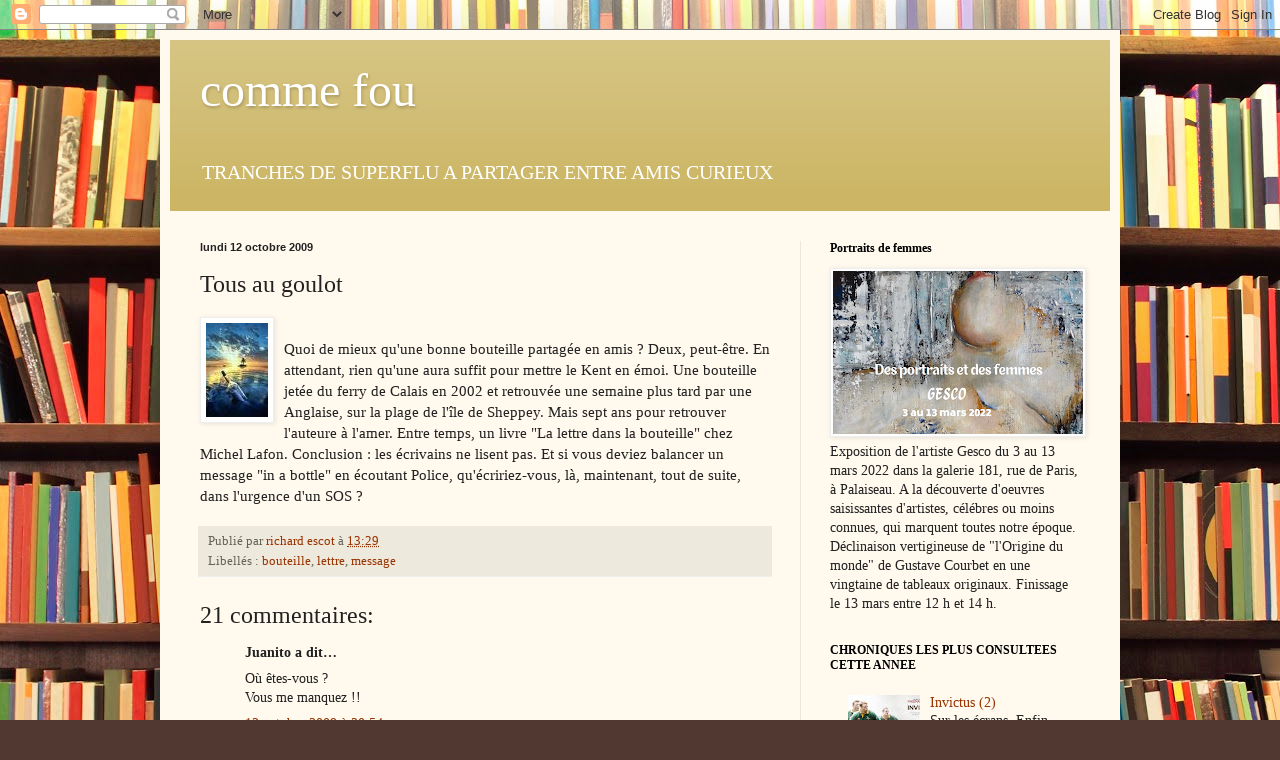

--- FILE ---
content_type: text/html; charset=UTF-8
request_url: https://commefou.blogspot.com/2009/10/tous-au-goulot.html?showComment=1255416497009
body_size: 17413
content:
<!DOCTYPE html>
<html class='v2' dir='ltr' lang='fr'>
<head>
<link href='https://www.blogger.com/static/v1/widgets/335934321-css_bundle_v2.css' rel='stylesheet' type='text/css'/>
<meta content='width=1100' name='viewport'/>
<meta content='text/html; charset=UTF-8' http-equiv='Content-Type'/>
<meta content='blogger' name='generator'/>
<link href='https://commefou.blogspot.com/favicon.ico' rel='icon' type='image/x-icon'/>
<link href='http://commefou.blogspot.com/2009/10/tous-au-goulot.html' rel='canonical'/>
<link rel="alternate" type="application/atom+xml" title="comme fou - Atom" href="https://commefou.blogspot.com/feeds/posts/default" />
<link rel="alternate" type="application/rss+xml" title="comme fou - RSS" href="https://commefou.blogspot.com/feeds/posts/default?alt=rss" />
<link rel="service.post" type="application/atom+xml" title="comme fou - Atom" href="https://www.blogger.com/feeds/6293793188691089885/posts/default" />

<link rel="alternate" type="application/atom+xml" title="comme fou - Atom" href="https://commefou.blogspot.com/feeds/2095407049442491019/comments/default" />
<!--Can't find substitution for tag [blog.ieCssRetrofitLinks]-->
<link href='https://blogger.googleusercontent.com/img/b/R29vZ2xl/AVvXsEgtCEoiHSqyPQoVzPr4YSSPj09PsYf3AiigyHNO7fB4K01PltQn9ZxQRhpuV7D-onXbIIdhyphenhyphen2iCLKsY77zddauXzgoC6UtnR6a5D9Gu9tSAfoFzG2SeYz0w7XnDJ4ySidBbj0K2vthKmC0/s200/images.jpg' rel='image_src'/>
<meta content='http://commefou.blogspot.com/2009/10/tous-au-goulot.html' property='og:url'/>
<meta content='Tous au goulot' property='og:title'/>
<meta content='Quoi de mieux qu&#39;une bonne bouteille partagée en amis ? Deux, peut-être. En attendant, rien qu&#39;une aura suffit pour mettre le Kent en émoi. ...' property='og:description'/>
<meta content='https://blogger.googleusercontent.com/img/b/R29vZ2xl/AVvXsEgtCEoiHSqyPQoVzPr4YSSPj09PsYf3AiigyHNO7fB4K01PltQn9ZxQRhpuV7D-onXbIIdhyphenhyphen2iCLKsY77zddauXzgoC6UtnR6a5D9Gu9tSAfoFzG2SeYz0w7XnDJ4ySidBbj0K2vthKmC0/w1200-h630-p-k-no-nu/images.jpg' property='og:image'/>
<title>comme fou: Tous au goulot</title>
<style id='page-skin-1' type='text/css'><!--
/*
-----------------------------------------------
Blogger Template Style
Name:     Simple
Designer: Blogger
URL:      www.blogger.com
----------------------------------------------- */
/* Content
----------------------------------------------- */
body {
font: normal normal 14px Georgia, Utopia, 'Palatino Linotype', Palatino, serif;
color: #222222;
background: #513831 url(//themes.googleusercontent.com/image?id=1KH22PlFqsiVYxboQNAoJjYmRbw5M4REHmdJbHT5M2x9zVMGrCqwSjZvaQW_A10KPc6Il) repeat scroll top center /* Credit: luoman (https://www.istockphoto.com/googleimages.php?id=11394138&amp;platform=blogger) */;
padding: 0 40px 40px 40px;
}
html body .region-inner {
min-width: 0;
max-width: 100%;
width: auto;
}
h2 {
font-size: 22px;
}
a:link {
text-decoration:none;
color: #993300;
}
a:visited {
text-decoration:none;
color: #888888;
}
a:hover {
text-decoration:underline;
color: #ff1900;
}
.body-fauxcolumn-outer .fauxcolumn-inner {
background: transparent none repeat scroll top left;
_background-image: none;
}
.body-fauxcolumn-outer .cap-top {
position: absolute;
z-index: 1;
height: 400px;
width: 100%;
}
.body-fauxcolumn-outer .cap-top .cap-left {
width: 100%;
background: transparent none repeat-x scroll top left;
_background-image: none;
}
.content-outer {
-moz-box-shadow: 0 0 40px rgba(0, 0, 0, .15);
-webkit-box-shadow: 0 0 5px rgba(0, 0, 0, .15);
-goog-ms-box-shadow: 0 0 10px #333333;
box-shadow: 0 0 40px rgba(0, 0, 0, .15);
margin-bottom: 1px;
}
.content-inner {
padding: 10px 10px;
}
.content-inner {
background-color: #fff9ee;
}
/* Header
----------------------------------------------- */
.header-outer {
background: #ccb666 url(//www.blogblog.com/1kt/simple/gradients_light.png) repeat-x scroll 0 -400px;
_background-image: none;
}
.Header h1 {
font: normal normal 48px Georgia, Utopia, 'Palatino Linotype', Palatino, serif;
color: #ffffff;
text-shadow: 1px 2px 3px rgba(0, 0, 0, .2);
}
.Header h1 a {
color: #ffffff;
}
.Header .description {
font-size: 140%;
color: #ffffff;
}
.header-inner .Header .titlewrapper {
padding: 22px 30px;
}
.header-inner .Header .descriptionwrapper {
padding: 0 30px;
}
/* Tabs
----------------------------------------------- */
.tabs-inner .section:first-child {
border-top: 0 solid #eee5dd;
}
.tabs-inner .section:first-child ul {
margin-top: -0;
border-top: 0 solid #eee5dd;
border-left: 0 solid #eee5dd;
border-right: 0 solid #eee5dd;
}
.tabs-inner .widget ul {
background: #fff9ee none repeat-x scroll 0 -800px;
_background-image: none;
border-bottom: 1px solid #eee5dd;
margin-top: 0;
margin-left: -30px;
margin-right: -30px;
}
.tabs-inner .widget li a {
display: inline-block;
padding: .6em 1em;
font: normal normal 16px Georgia, Utopia, 'Palatino Linotype', Palatino, serif;
color: #998877;
border-left: 1px solid #fff9ee;
border-right: 1px solid #eee5dd;
}
.tabs-inner .widget li:first-child a {
border-left: none;
}
.tabs-inner .widget li.selected a, .tabs-inner .widget li a:hover {
color: #000000;
background-color: #fff9ee;
text-decoration: none;
}
/* Columns
----------------------------------------------- */
.main-outer {
border-top: 0 solid #eee5dd;
}
.fauxcolumn-left-outer .fauxcolumn-inner {
border-right: 1px solid #eee5dd;
}
.fauxcolumn-right-outer .fauxcolumn-inner {
border-left: 1px solid #eee5dd;
}
/* Headings
----------------------------------------------- */
div.widget > h2,
div.widget h2.title {
margin: 0 0 1em 0;
font: normal bold 12px Georgia, Utopia, 'Palatino Linotype', Palatino, serif;
color: #000000;
}
/* Widgets
----------------------------------------------- */
.widget .zippy {
color: #999999;
text-shadow: 2px 2px 1px rgba(0, 0, 0, .1);
}
.widget .popular-posts ul {
list-style: none;
}
/* Posts
----------------------------------------------- */
h2.date-header {
font: normal bold 11px Arial, Tahoma, Helvetica, FreeSans, sans-serif;
}
.date-header span {
background-color: transparent;
color: #222222;
padding: inherit;
letter-spacing: inherit;
margin: inherit;
}
.main-inner {
padding-top: 30px;
padding-bottom: 30px;
}
.main-inner .column-center-inner {
padding: 0 15px;
}
.main-inner .column-center-inner .section {
margin: 0 15px;
}
.post {
margin: 0 0 25px 0;
}
h3.post-title, .comments h4 {
font: normal normal 24px Georgia, Utopia, 'Palatino Linotype', Palatino, serif;
margin: .75em 0 0;
}
.post-body {
font-size: 110%;
line-height: 1.4;
position: relative;
}
.post-body img, .post-body .tr-caption-container, .Profile img, .Image img,
.BlogList .item-thumbnail img {
padding: 2px;
background: #ffffff;
border: 1px solid #eeeeee;
-moz-box-shadow: 1px 1px 5px rgba(0, 0, 0, .1);
-webkit-box-shadow: 1px 1px 5px rgba(0, 0, 0, .1);
box-shadow: 1px 1px 5px rgba(0, 0, 0, .1);
}
.post-body img, .post-body .tr-caption-container {
padding: 5px;
}
.post-body .tr-caption-container {
color: #222222;
}
.post-body .tr-caption-container img {
padding: 0;
background: transparent;
border: none;
-moz-box-shadow: 0 0 0 rgba(0, 0, 0, .1);
-webkit-box-shadow: 0 0 0 rgba(0, 0, 0, .1);
box-shadow: 0 0 0 rgba(0, 0, 0, .1);
}
.post-header {
margin: 0 0 1.5em;
line-height: 1.6;
font-size: 90%;
}
.post-footer {
margin: 20px -2px 0;
padding: 5px 10px;
color: #666555;
background-color: #eee9dd;
border-bottom: 1px solid #eeeeee;
line-height: 1.6;
font-size: 90%;
}
#comments .comment-author {
padding-top: 1.5em;
border-top: 1px solid #eee5dd;
background-position: 0 1.5em;
}
#comments .comment-author:first-child {
padding-top: 0;
border-top: none;
}
.avatar-image-container {
margin: .2em 0 0;
}
#comments .avatar-image-container img {
border: 1px solid #eeeeee;
}
/* Comments
----------------------------------------------- */
.comments .comments-content .icon.blog-author {
background-repeat: no-repeat;
background-image: url([data-uri]);
}
.comments .comments-content .loadmore a {
border-top: 1px solid #999999;
border-bottom: 1px solid #999999;
}
.comments .comment-thread.inline-thread {
background-color: #eee9dd;
}
.comments .continue {
border-top: 2px solid #999999;
}
/* Accents
---------------------------------------------- */
.section-columns td.columns-cell {
border-left: 1px solid #eee5dd;
}
.blog-pager {
background: transparent none no-repeat scroll top center;
}
.blog-pager-older-link, .home-link,
.blog-pager-newer-link {
background-color: #fff9ee;
padding: 5px;
}
.footer-outer {
border-top: 0 dashed #bbbbbb;
}
/* Mobile
----------------------------------------------- */
body.mobile  {
background-size: auto;
}
.mobile .body-fauxcolumn-outer {
background: transparent none repeat scroll top left;
}
.mobile .body-fauxcolumn-outer .cap-top {
background-size: 100% auto;
}
.mobile .content-outer {
-webkit-box-shadow: 0 0 3px rgba(0, 0, 0, .15);
box-shadow: 0 0 3px rgba(0, 0, 0, .15);
}
.mobile .tabs-inner .widget ul {
margin-left: 0;
margin-right: 0;
}
.mobile .post {
margin: 0;
}
.mobile .main-inner .column-center-inner .section {
margin: 0;
}
.mobile .date-header span {
padding: 0.1em 10px;
margin: 0 -10px;
}
.mobile h3.post-title {
margin: 0;
}
.mobile .blog-pager {
background: transparent none no-repeat scroll top center;
}
.mobile .footer-outer {
border-top: none;
}
.mobile .main-inner, .mobile .footer-inner {
background-color: #fff9ee;
}
.mobile-index-contents {
color: #222222;
}
.mobile-link-button {
background-color: #993300;
}
.mobile-link-button a:link, .mobile-link-button a:visited {
color: #ffffff;
}
.mobile .tabs-inner .section:first-child {
border-top: none;
}
.mobile .tabs-inner .PageList .widget-content {
background-color: #fff9ee;
color: #000000;
border-top: 1px solid #eee5dd;
border-bottom: 1px solid #eee5dd;
}
.mobile .tabs-inner .PageList .widget-content .pagelist-arrow {
border-left: 1px solid #eee5dd;
}

--></style>
<style id='template-skin-1' type='text/css'><!--
body {
min-width: 960px;
}
.content-outer, .content-fauxcolumn-outer, .region-inner {
min-width: 960px;
max-width: 960px;
_width: 960px;
}
.main-inner .columns {
padding-left: 0;
padding-right: 310px;
}
.main-inner .fauxcolumn-center-outer {
left: 0;
right: 310px;
/* IE6 does not respect left and right together */
_width: expression(this.parentNode.offsetWidth -
parseInt("0") -
parseInt("310px") + 'px');
}
.main-inner .fauxcolumn-left-outer {
width: 0;
}
.main-inner .fauxcolumn-right-outer {
width: 310px;
}
.main-inner .column-left-outer {
width: 0;
right: 100%;
margin-left: -0;
}
.main-inner .column-right-outer {
width: 310px;
margin-right: -310px;
}
#layout {
min-width: 0;
}
#layout .content-outer {
min-width: 0;
width: 800px;
}
#layout .region-inner {
min-width: 0;
width: auto;
}
body#layout div.add_widget {
padding: 8px;
}
body#layout div.add_widget a {
margin-left: 32px;
}
--></style>
<style>
    body {background-image:url(\/\/themes.googleusercontent.com\/image?id=1KH22PlFqsiVYxboQNAoJjYmRbw5M4REHmdJbHT5M2x9zVMGrCqwSjZvaQW_A10KPc6Il);}
    
@media (max-width: 200px) { body {background-image:url(\/\/themes.googleusercontent.com\/image?id=1KH22PlFqsiVYxboQNAoJjYmRbw5M4REHmdJbHT5M2x9zVMGrCqwSjZvaQW_A10KPc6Il&options=w200);}}
@media (max-width: 400px) and (min-width: 201px) { body {background-image:url(\/\/themes.googleusercontent.com\/image?id=1KH22PlFqsiVYxboQNAoJjYmRbw5M4REHmdJbHT5M2x9zVMGrCqwSjZvaQW_A10KPc6Il&options=w400);}}
@media (max-width: 800px) and (min-width: 401px) { body {background-image:url(\/\/themes.googleusercontent.com\/image?id=1KH22PlFqsiVYxboQNAoJjYmRbw5M4REHmdJbHT5M2x9zVMGrCqwSjZvaQW_A10KPc6Il&options=w800);}}
@media (max-width: 1200px) and (min-width: 801px) { body {background-image:url(\/\/themes.googleusercontent.com\/image?id=1KH22PlFqsiVYxboQNAoJjYmRbw5M4REHmdJbHT5M2x9zVMGrCqwSjZvaQW_A10KPc6Il&options=w1200);}}
/* Last tag covers anything over one higher than the previous max-size cap. */
@media (min-width: 1201px) { body {background-image:url(\/\/themes.googleusercontent.com\/image?id=1KH22PlFqsiVYxboQNAoJjYmRbw5M4REHmdJbHT5M2x9zVMGrCqwSjZvaQW_A10KPc6Il&options=w1600);}}
  </style>
<link href='https://www.blogger.com/dyn-css/authorization.css?targetBlogID=6293793188691089885&amp;zx=79ef91f5-d726-475e-8058-659493ec206e' media='none' onload='if(media!=&#39;all&#39;)media=&#39;all&#39;' rel='stylesheet'/><noscript><link href='https://www.blogger.com/dyn-css/authorization.css?targetBlogID=6293793188691089885&amp;zx=79ef91f5-d726-475e-8058-659493ec206e' rel='stylesheet'/></noscript>
<meta name='google-adsense-platform-account' content='ca-host-pub-1556223355139109'/>
<meta name='google-adsense-platform-domain' content='blogspot.com'/>

</head>
<body class='loading variant-literate'>
<div class='navbar section' id='navbar' name='Navbar'><div class='widget Navbar' data-version='1' id='Navbar1'><script type="text/javascript">
    function setAttributeOnload(object, attribute, val) {
      if(window.addEventListener) {
        window.addEventListener('load',
          function(){ object[attribute] = val; }, false);
      } else {
        window.attachEvent('onload', function(){ object[attribute] = val; });
      }
    }
  </script>
<div id="navbar-iframe-container"></div>
<script type="text/javascript" src="https://apis.google.com/js/platform.js"></script>
<script type="text/javascript">
      gapi.load("gapi.iframes:gapi.iframes.style.bubble", function() {
        if (gapi.iframes && gapi.iframes.getContext) {
          gapi.iframes.getContext().openChild({
              url: 'https://www.blogger.com/navbar/6293793188691089885?po\x3d2095407049442491019\x26origin\x3dhttps://commefou.blogspot.com',
              where: document.getElementById("navbar-iframe-container"),
              id: "navbar-iframe"
          });
        }
      });
    </script><script type="text/javascript">
(function() {
var script = document.createElement('script');
script.type = 'text/javascript';
script.src = '//pagead2.googlesyndication.com/pagead/js/google_top_exp.js';
var head = document.getElementsByTagName('head')[0];
if (head) {
head.appendChild(script);
}})();
</script>
</div></div>
<div class='body-fauxcolumns'>
<div class='fauxcolumn-outer body-fauxcolumn-outer'>
<div class='cap-top'>
<div class='cap-left'></div>
<div class='cap-right'></div>
</div>
<div class='fauxborder-left'>
<div class='fauxborder-right'></div>
<div class='fauxcolumn-inner'>
</div>
</div>
<div class='cap-bottom'>
<div class='cap-left'></div>
<div class='cap-right'></div>
</div>
</div>
</div>
<div class='content'>
<div class='content-fauxcolumns'>
<div class='fauxcolumn-outer content-fauxcolumn-outer'>
<div class='cap-top'>
<div class='cap-left'></div>
<div class='cap-right'></div>
</div>
<div class='fauxborder-left'>
<div class='fauxborder-right'></div>
<div class='fauxcolumn-inner'>
</div>
</div>
<div class='cap-bottom'>
<div class='cap-left'></div>
<div class='cap-right'></div>
</div>
</div>
</div>
<div class='content-outer'>
<div class='content-cap-top cap-top'>
<div class='cap-left'></div>
<div class='cap-right'></div>
</div>
<div class='fauxborder-left content-fauxborder-left'>
<div class='fauxborder-right content-fauxborder-right'></div>
<div class='content-inner'>
<header>
<div class='header-outer'>
<div class='header-cap-top cap-top'>
<div class='cap-left'></div>
<div class='cap-right'></div>
</div>
<div class='fauxborder-left header-fauxborder-left'>
<div class='fauxborder-right header-fauxborder-right'></div>
<div class='region-inner header-inner'>
<div class='header section' id='header' name='En-tête'><div class='widget Header' data-version='1' id='Header1'>
<div id='header-inner'>
<div class='titlewrapper'>
<h1 class='title'>
<a href='https://commefou.blogspot.com/'>
comme fou
</a>
</h1>
</div>
<div class='descriptionwrapper'>
<p class='description'><span>TRANCHES DE SUPERFLU A PARTAGER ENTRE AMIS CURIEUX</span></p>
</div>
</div>
</div></div>
</div>
</div>
<div class='header-cap-bottom cap-bottom'>
<div class='cap-left'></div>
<div class='cap-right'></div>
</div>
</div>
</header>
<div class='tabs-outer'>
<div class='tabs-cap-top cap-top'>
<div class='cap-left'></div>
<div class='cap-right'></div>
</div>
<div class='fauxborder-left tabs-fauxborder-left'>
<div class='fauxborder-right tabs-fauxborder-right'></div>
<div class='region-inner tabs-inner'>
<div class='tabs no-items section' id='crosscol' name='Toutes les colonnes'></div>
<div class='tabs no-items section' id='crosscol-overflow' name='Cross-Column 2'></div>
</div>
</div>
<div class='tabs-cap-bottom cap-bottom'>
<div class='cap-left'></div>
<div class='cap-right'></div>
</div>
</div>
<div class='main-outer'>
<div class='main-cap-top cap-top'>
<div class='cap-left'></div>
<div class='cap-right'></div>
</div>
<div class='fauxborder-left main-fauxborder-left'>
<div class='fauxborder-right main-fauxborder-right'></div>
<div class='region-inner main-inner'>
<div class='columns fauxcolumns'>
<div class='fauxcolumn-outer fauxcolumn-center-outer'>
<div class='cap-top'>
<div class='cap-left'></div>
<div class='cap-right'></div>
</div>
<div class='fauxborder-left'>
<div class='fauxborder-right'></div>
<div class='fauxcolumn-inner'>
</div>
</div>
<div class='cap-bottom'>
<div class='cap-left'></div>
<div class='cap-right'></div>
</div>
</div>
<div class='fauxcolumn-outer fauxcolumn-left-outer'>
<div class='cap-top'>
<div class='cap-left'></div>
<div class='cap-right'></div>
</div>
<div class='fauxborder-left'>
<div class='fauxborder-right'></div>
<div class='fauxcolumn-inner'>
</div>
</div>
<div class='cap-bottom'>
<div class='cap-left'></div>
<div class='cap-right'></div>
</div>
</div>
<div class='fauxcolumn-outer fauxcolumn-right-outer'>
<div class='cap-top'>
<div class='cap-left'></div>
<div class='cap-right'></div>
</div>
<div class='fauxborder-left'>
<div class='fauxborder-right'></div>
<div class='fauxcolumn-inner'>
</div>
</div>
<div class='cap-bottom'>
<div class='cap-left'></div>
<div class='cap-right'></div>
</div>
</div>
<!-- corrects IE6 width calculation -->
<div class='columns-inner'>
<div class='column-center-outer'>
<div class='column-center-inner'>
<div class='main section' id='main' name='Principal'><div class='widget Blog' data-version='1' id='Blog1'>
<div class='blog-posts hfeed'>

          <div class="date-outer">
        
<h2 class='date-header'><span>lundi 12 octobre 2009</span></h2>

          <div class="date-posts">
        
<div class='post-outer'>
<div class='post hentry uncustomized-post-template' itemprop='blogPost' itemscope='itemscope' itemtype='http://schema.org/BlogPosting'>
<meta content='https://blogger.googleusercontent.com/img/b/R29vZ2xl/AVvXsEgtCEoiHSqyPQoVzPr4YSSPj09PsYf3AiigyHNO7fB4K01PltQn9ZxQRhpuV7D-onXbIIdhyphenhyphen2iCLKsY77zddauXzgoC6UtnR6a5D9Gu9tSAfoFzG2SeYz0w7XnDJ4ySidBbj0K2vthKmC0/s200/images.jpg' itemprop='image_url'/>
<meta content='6293793188691089885' itemprop='blogId'/>
<meta content='2095407049442491019' itemprop='postId'/>
<a name='2095407049442491019'></a>
<h3 class='post-title entry-title' itemprop='name'>
Tous au goulot
</h3>
<div class='post-header'>
<div class='post-header-line-1'></div>
</div>
<div class='post-body entry-content' id='post-body-2095407049442491019' itemprop='description articleBody'>
<a href="https://blogger.googleusercontent.com/img/b/R29vZ2xl/AVvXsEgtCEoiHSqyPQoVzPr4YSSPj09PsYf3AiigyHNO7fB4K01PltQn9ZxQRhpuV7D-onXbIIdhyphenhyphen2iCLKsY77zddauXzgoC6UtnR6a5D9Gu9tSAfoFzG2SeYz0w7XnDJ4ySidBbj0K2vthKmC0/s1600-h/images.jpg"><img alt="" border="0" id="BLOGGER_PHOTO_ID_5391676361386312898" src="https://blogger.googleusercontent.com/img/b/R29vZ2xl/AVvXsEgtCEoiHSqyPQoVzPr4YSSPj09PsYf3AiigyHNO7fB4K01PltQn9ZxQRhpuV7D-onXbIIdhyphenhyphen2iCLKsY77zddauXzgoC6UtnR6a5D9Gu9tSAfoFzG2SeYz0w7XnDJ4ySidBbj0K2vthKmC0/s200/images.jpg" style="FLOAT: left; MARGIN: 0px 10px 10px 0px; WIDTH: 62px; CURSOR: hand; HEIGHT: 94px" /></a><br /><div>Quoi de mieux qu'une bonne bouteille partagée en amis ? Deux, peut-être. En attendant, rien qu'une aura suffit pour mettre le Kent en émoi. Une bouteille jetée du ferry de Calais en 2002 et retrouvée une semaine plus tard par une Anglaise, sur la plage de l'île de Sheppey. Mais sept ans pour retrouver l'auteure à l'amer. Entre temps, un livre "La lettre dans la bouteille" chez Michel Lafon. Conclusion : les écrivains ne lisent pas. Et si vous deviez balancer un message "in a bottle" en écoutant Police, qu'écririez-vous, là, maintenant, tout de suite, dans l'urgence d'un SOS ?</div>
<div style='clear: both;'></div>
</div>
<div class='post-footer'>
<div class='post-footer-line post-footer-line-1'>
<span class='post-author vcard'>
Publié par
<span class='fn' itemprop='author' itemscope='itemscope' itemtype='http://schema.org/Person'>
<meta content='https://www.blogger.com/profile/07688391187704378657' itemprop='url'/>
<a class='g-profile' href='https://www.blogger.com/profile/07688391187704378657' rel='author' title='author profile'>
<span itemprop='name'>richard escot</span>
</a>
</span>
</span>
<span class='post-timestamp'>
à
<meta content='http://commefou.blogspot.com/2009/10/tous-au-goulot.html' itemprop='url'/>
<a class='timestamp-link' href='https://commefou.blogspot.com/2009/10/tous-au-goulot.html' rel='bookmark' title='permanent link'><abbr class='published' itemprop='datePublished' title='2009-10-12T13:29:00+02:00'>13:29</abbr></a>
</span>
<span class='post-comment-link'>
</span>
<span class='post-icons'>
<span class='item-control blog-admin pid-1299826934'>
<a href='https://www.blogger.com/post-edit.g?blogID=6293793188691089885&postID=2095407049442491019&from=pencil' title='Modifier l&#39;article'>
<img alt='' class='icon-action' height='18' src='https://resources.blogblog.com/img/icon18_edit_allbkg.gif' width='18'/>
</a>
</span>
</span>
<div class='post-share-buttons goog-inline-block'>
</div>
</div>
<div class='post-footer-line post-footer-line-2'>
<span class='post-labels'>
Libellés :
<a href='https://commefou.blogspot.com/search/label/bouteille' rel='tag'>bouteille</a>,
<a href='https://commefou.blogspot.com/search/label/lettre' rel='tag'>lettre</a>,
<a href='https://commefou.blogspot.com/search/label/message' rel='tag'>message</a>
</span>
</div>
<div class='post-footer-line post-footer-line-3'>
<span class='post-location'>
</span>
</div>
</div>
</div>
<div class='comments' id='comments'>
<a name='comments'></a>
<h4>21&#160;commentaires:</h4>
<div id='Blog1_comments-block-wrapper'>
<dl class='avatar-comment-indent' id='comments-block'>
<dt class='comment-author ' id='c3438792022657635439'>
<a name='c3438792022657635439'></a>
<div class="avatar-image-container avatar-stock"><span dir="ltr"><img src="//resources.blogblog.com/img/blank.gif" width="35" height="35" alt="" title="Juanito">

</span></div>
Juanito
a dit&#8230;
</dt>
<dd class='comment-body' id='Blog1_cmt-3438792022657635439'>
<p>
Où êtes-vous ?<br />Vous me manquez !!
</p>
</dd>
<dd class='comment-footer'>
<span class='comment-timestamp'>
<a href='https://commefou.blogspot.com/2009/10/tous-au-goulot.html?showComment=1255373655084#c3438792022657635439' title='comment permalink'>
12 octobre 2009 à 20:54
</a>
<span class='item-control blog-admin pid-1298837656'>
<a class='comment-delete' href='https://www.blogger.com/comment/delete/6293793188691089885/3438792022657635439' title='Supprimer le commentaire'>
<img src='https://resources.blogblog.com/img/icon_delete13.gif'/>
</a>
</span>
</span>
</dd>
<dt class='comment-author ' id='c4175477564528853219'>
<a name='c4175477564528853219'></a>
<div class="avatar-image-container avatar-stock"><span dir="ltr"><img src="//resources.blogblog.com/img/blank.gif" width="35" height="35" alt="" title="christian/pierrot">

</span></div>
christian/pierrot
a dit&#8230;
</dt>
<dd class='comment-body' id='Blog1_cmt-4175477564528853219'>
<p>
Longtemps, je me suis couché de bonne heure. Et maintenant, je m&#39;évade...
</p>
</dd>
<dd class='comment-footer'>
<span class='comment-timestamp'>
<a href='https://commefou.blogspot.com/2009/10/tous-au-goulot.html?showComment=1255379872987#c4175477564528853219' title='comment permalink'>
12 octobre 2009 à 22:37
</a>
<span class='item-control blog-admin pid-1298837656'>
<a class='comment-delete' href='https://www.blogger.com/comment/delete/6293793188691089885/4175477564528853219' title='Supprimer le commentaire'>
<img src='https://resources.blogblog.com/img/icon_delete13.gif'/>
</a>
</span>
</span>
</dd>
<dt class='comment-author ' id='c4259769857275037505'>
<a name='c4259769857275037505'></a>
<div class="avatar-image-container vcard"><span dir="ltr"><a href="https://www.blogger.com/profile/16607493149510110958" target="" rel="nofollow" onclick="" class="avatar-hovercard" id="av-4259769857275037505-16607493149510110958"><img src="https://resources.blogblog.com/img/blank.gif" width="35" height="35" class="delayLoad" style="display: none;" longdesc="//blogger.googleusercontent.com/img/b/R29vZ2xl/AVvXsEhH0iknIQVTluko1ZWvKJ_i67itNYYnAM16MgsQagfn9bCsEWGvRO05PQMaC9YP2IPiNQQqoNQCi7T9MkrPQrfKwCIxh1wlcYGneJpybuPIRgdppejcDMKuQksEN5bSMuI/s45-c/13221271_1748360405407621_272413259202674624_o.jpg" alt="" title="Seb en Ovalie...">

<noscript><img src="//blogger.googleusercontent.com/img/b/R29vZ2xl/AVvXsEhH0iknIQVTluko1ZWvKJ_i67itNYYnAM16MgsQagfn9bCsEWGvRO05PQMaC9YP2IPiNQQqoNQCi7T9MkrPQrfKwCIxh1wlcYGneJpybuPIRgdppejcDMKuQksEN5bSMuI/s45-c/13221271_1748360405407621_272413259202674624_o.jpg" width="35" height="35" class="photo" alt=""></noscript></a></span></div>
<a href='https://www.blogger.com/profile/16607493149510110958' rel='nofollow'>Seb en Ovalie...</a>
a dit&#8230;
</dt>
<dd class='comment-body' id='Blog1_cmt-4259769857275037505'>
<p>
Sur ce parchemin,j&#39;inscrirai cette formule:&quot;J&#39;en veux encore...!&quot;.S&#39;enrichir encore et toujours,avec gourmandise,de rencontres et d&#39;émotions pour arriver ainsi mieux armé avant mon &quot;Voyage au bout de l&#39;enfer&quot;.
</p>
</dd>
<dd class='comment-footer'>
<span class='comment-timestamp'>
<a href='https://commefou.blogspot.com/2009/10/tous-au-goulot.html?showComment=1255388910735#c4259769857275037505' title='comment permalink'>
13 octobre 2009 à 01:08
</a>
<span class='item-control blog-admin pid-1531342052'>
<a class='comment-delete' href='https://www.blogger.com/comment/delete/6293793188691089885/4259769857275037505' title='Supprimer le commentaire'>
<img src='https://resources.blogblog.com/img/icon_delete13.gif'/>
</a>
</span>
</span>
</dd>
<dt class='comment-author ' id='c337566059178487654'>
<a name='c337566059178487654'></a>
<div class="avatar-image-container avatar-stock"><span dir="ltr"><a href="http://rugbymane.blogspot.com/" target="" rel="nofollow" onclick=""><img src="//resources.blogblog.com/img/blank.gif" width="35" height="35" alt="" title="rugbymane">

</a></span></div>
<a href='http://rugbymane.blogspot.com/' rel='nofollow'>rugbymane</a>
a dit&#8230;
</dt>
<dd class='comment-body' id='Blog1_cmt-337566059178487654'>
<p>
Je suis endormi, occupé ou au travail mais repasses quand tu peux...
</p>
</dd>
<dd class='comment-footer'>
<span class='comment-timestamp'>
<a href='https://commefou.blogspot.com/2009/10/tous-au-goulot.html?showComment=1255414973407#c337566059178487654' title='comment permalink'>
13 octobre 2009 à 08:22
</a>
<span class='item-control blog-admin pid-1298837656'>
<a class='comment-delete' href='https://www.blogger.com/comment/delete/6293793188691089885/337566059178487654' title='Supprimer le commentaire'>
<img src='https://resources.blogblog.com/img/icon_delete13.gif'/>
</a>
</span>
</span>
</dd>
<dt class='comment-author ' id='c8703179773486234419'>
<a name='c8703179773486234419'></a>
<div class="avatar-image-container vcard"><span dir="ltr"><a href="https://www.blogger.com/profile/13406718113135787036" target="" rel="nofollow" onclick="" class="avatar-hovercard" id="av-8703179773486234419-13406718113135787036"><img src="https://resources.blogblog.com/img/blank.gif" width="35" height="35" class="delayLoad" style="display: none;" longdesc="//blogger.googleusercontent.com/img/b/R29vZ2xl/AVvXsEiwXy63RjOytJhHz4vOh4_xmGH9eo-bNrjX6wSIiykPBpN8sd6-cF8qlHuTQA24GIlkOMBp0rhKH64nPddOCNHN39zksmDDn56nmK3tBkuVKUQwwVSnHzfzCM8RBBQ0PQ/s45-c/P3110023.jpg" alt="" title="Rosa Puente">

<noscript><img src="//blogger.googleusercontent.com/img/b/R29vZ2xl/AVvXsEiwXy63RjOytJhHz4vOh4_xmGH9eo-bNrjX6wSIiykPBpN8sd6-cF8qlHuTQA24GIlkOMBp0rhKH64nPddOCNHN39zksmDDn56nmK3tBkuVKUQwwVSnHzfzCM8RBBQ0PQ/s45-c/P3110023.jpg" width="35" height="35" class="photo" alt=""></noscript></a></span></div>
<a href='https://www.blogger.com/profile/13406718113135787036' rel='nofollow'>Rosa Puente</a>
a dit&#8230;
</dt>
<dd class='comment-body' id='Blog1_cmt-8703179773486234419'>
<p>
Pour le moment, <br />j&#39;ai tellement mal au jour...<br />que le lendemain me fait mal.
</p>
</dd>
<dd class='comment-footer'>
<span class='comment-timestamp'>
<a href='https://commefou.blogspot.com/2009/10/tous-au-goulot.html?showComment=1255416497009#c8703179773486234419' title='comment permalink'>
13 octobre 2009 à 08:48
</a>
<span class='item-control blog-admin pid-1914351704'>
<a class='comment-delete' href='https://www.blogger.com/comment/delete/6293793188691089885/8703179773486234419' title='Supprimer le commentaire'>
<img src='https://resources.blogblog.com/img/icon_delete13.gif'/>
</a>
</span>
</span>
</dd>
<dt class='comment-author ' id='c4210371728701907272'>
<a name='c4210371728701907272'></a>
<div class="avatar-image-container vcard"><span dir="ltr"><a href="https://www.blogger.com/profile/13406718113135787036" target="" rel="nofollow" onclick="" class="avatar-hovercard" id="av-4210371728701907272-13406718113135787036"><img src="https://resources.blogblog.com/img/blank.gif" width="35" height="35" class="delayLoad" style="display: none;" longdesc="//blogger.googleusercontent.com/img/b/R29vZ2xl/AVvXsEiwXy63RjOytJhHz4vOh4_xmGH9eo-bNrjX6wSIiykPBpN8sd6-cF8qlHuTQA24GIlkOMBp0rhKH64nPddOCNHN39zksmDDn56nmK3tBkuVKUQwwVSnHzfzCM8RBBQ0PQ/s45-c/P3110023.jpg" alt="" title="Rosa Puente">

<noscript><img src="//blogger.googleusercontent.com/img/b/R29vZ2xl/AVvXsEiwXy63RjOytJhHz4vOh4_xmGH9eo-bNrjX6wSIiykPBpN8sd6-cF8qlHuTQA24GIlkOMBp0rhKH64nPddOCNHN39zksmDDn56nmK3tBkuVKUQwwVSnHzfzCM8RBBQ0PQ/s45-c/P3110023.jpg" width="35" height="35" class="photo" alt=""></noscript></a></span></div>
<a href='https://www.blogger.com/profile/13406718113135787036' rel='nofollow'>Rosa Puente</a>
a dit&#8230;
</dt>
<dd class='comment-body' id='Blog1_cmt-4210371728701907272'>
<p>
Dessolée pour l&#39;espace 181, j&#39;ai un problème avec le blog...<br />Je vais bricolez ça!<br />Bonne journée à tous!
</p>
</dd>
<dd class='comment-footer'>
<span class='comment-timestamp'>
<a href='https://commefou.blogspot.com/2009/10/tous-au-goulot.html?showComment=1255416606678#c4210371728701907272' title='comment permalink'>
13 octobre 2009 à 08:50
</a>
<span class='item-control blog-admin pid-1914351704'>
<a class='comment-delete' href='https://www.blogger.com/comment/delete/6293793188691089885/4210371728701907272' title='Supprimer le commentaire'>
<img src='https://resources.blogblog.com/img/icon_delete13.gif'/>
</a>
</span>
</span>
</dd>
<dt class='comment-author ' id='c468175122231939590'>
<a name='c468175122231939590'></a>
<div class="avatar-image-container avatar-stock"><span dir="ltr"><a href="http://www.pocarles.com" target="" rel="nofollow" onclick=""><img src="//resources.blogblog.com/img/blank.gif" width="35" height="35" alt="" title="Pierre-Olivier Carles">

</a></span></div>
<a href='http://www.pocarles.com' rel='nofollow'>Pierre-Olivier Carles</a>
a dit&#8230;
</dt>
<dd class='comment-body' id='Blog1_cmt-468175122231939590'>
<p>
La même chose... mais avec quelques tapas pour agrémenter encore un peu plus la vie, s&#39;il vous plait ;-)
</p>
</dd>
<dd class='comment-footer'>
<span class='comment-timestamp'>
<a href='https://commefou.blogspot.com/2009/10/tous-au-goulot.html?showComment=1255416698221#c468175122231939590' title='comment permalink'>
13 octobre 2009 à 08:51
</a>
<span class='item-control blog-admin pid-1298837656'>
<a class='comment-delete' href='https://www.blogger.com/comment/delete/6293793188691089885/468175122231939590' title='Supprimer le commentaire'>
<img src='https://resources.blogblog.com/img/icon_delete13.gif'/>
</a>
</span>
</span>
</dd>
<dt class='comment-author ' id='c1541904113324485729'>
<a name='c1541904113324485729'></a>
<div class="avatar-image-container avatar-stock"><span dir="ltr"><a href="http://cdsonline.blog.lemonde.fr" target="" rel="nofollow" onclick=""><img src="//resources.blogblog.com/img/blank.gif" width="35" height="35" alt="" title="cds emm&ecirc;l&eacute;">

</a></span></div>
<a href='http://cdsonline.blog.lemonde.fr' rel='nofollow'>cds emmêlé</a>
a dit&#8230;
</dt>
<dd class='comment-body' id='Blog1_cmt-1541904113324485729'>
<p>
Char, encore, de mémoire : avec ceux que nous aimons, nous avons cessé de parler, et ce n&#39;est pas le silence&#8230;
</p>
</dd>
<dd class='comment-footer'>
<span class='comment-timestamp'>
<a href='https://commefou.blogspot.com/2009/10/tous-au-goulot.html?showComment=1255419386117#c1541904113324485729' title='comment permalink'>
13 octobre 2009 à 09:36
</a>
<span class='item-control blog-admin pid-1298837656'>
<a class='comment-delete' href='https://www.blogger.com/comment/delete/6293793188691089885/1541904113324485729' title='Supprimer le commentaire'>
<img src='https://resources.blogblog.com/img/icon_delete13.gif'/>
</a>
</span>
</span>
</dd>
<dt class='comment-author ' id='c226604600744724135'>
<a name='c226604600744724135'></a>
<div class="avatar-image-container vcard"><span dir="ltr"><a href="https://www.blogger.com/profile/16607493149510110958" target="" rel="nofollow" onclick="" class="avatar-hovercard" id="av-226604600744724135-16607493149510110958"><img src="https://resources.blogblog.com/img/blank.gif" width="35" height="35" class="delayLoad" style="display: none;" longdesc="//blogger.googleusercontent.com/img/b/R29vZ2xl/AVvXsEhH0iknIQVTluko1ZWvKJ_i67itNYYnAM16MgsQagfn9bCsEWGvRO05PQMaC9YP2IPiNQQqoNQCi7T9MkrPQrfKwCIxh1wlcYGneJpybuPIRgdppejcDMKuQksEN5bSMuI/s45-c/13221271_1748360405407621_272413259202674624_o.jpg" alt="" title="Seb en Ovalie...">

<noscript><img src="//blogger.googleusercontent.com/img/b/R29vZ2xl/AVvXsEhH0iknIQVTluko1ZWvKJ_i67itNYYnAM16MgsQagfn9bCsEWGvRO05PQMaC9YP2IPiNQQqoNQCi7T9MkrPQrfKwCIxh1wlcYGneJpybuPIRgdppejcDMKuQksEN5bSMuI/s45-c/13221271_1748360405407621_272413259202674624_o.jpg" width="35" height="35" class="photo" alt=""></noscript></a></span></div>
<a href='https://www.blogger.com/profile/16607493149510110958' rel='nofollow'>Seb en Ovalie...</a>
a dit&#8230;
</dt>
<dd class='comment-body' id='Blog1_cmt-226604600744724135'>
<p>
Sur le recto de mon parchemin je reprendrais le grand Léo en paraphant &quot;Thank you satan!&quot; pour immortaliser le sempiternel combat entre &quot;Anges et Démons&quot;.
</p>
</dd>
<dd class='comment-footer'>
<span class='comment-timestamp'>
<a href='https://commefou.blogspot.com/2009/10/tous-au-goulot.html?showComment=1255425639389#c226604600744724135' title='comment permalink'>
13 octobre 2009 à 11:20
</a>
<span class='item-control blog-admin pid-1531342052'>
<a class='comment-delete' href='https://www.blogger.com/comment/delete/6293793188691089885/226604600744724135' title='Supprimer le commentaire'>
<img src='https://resources.blogblog.com/img/icon_delete13.gif'/>
</a>
</span>
</span>
</dd>
<dt class='comment-author ' id='c5409935125380775117'>
<a name='c5409935125380775117'></a>
<div class="avatar-image-container avatar-stock"><span dir="ltr"><img src="//resources.blogblog.com/img/blank.gif" width="35" height="35" alt="" title="Ritchie au fond du verre">

</span></div>
Ritchie au fond du verre
a dit&#8230;
</dt>
<dd class='comment-body' id='Blog1_cmt-5409935125380775117'>
<p>
Un message à l&#39;eau. Pour cela, il faut être sur une île déserte et avoir envie d&#39;être secouru. Moi, je vis sur une île peuplée d&#39;amis, entouré d&#39;amour. Et je n&#39;ai pas envie que ça cesse. Et quand il y a des messages à envoyer, ils ne prennent pas à l&#39;eau. Le rosé marocain, plutôt...
</p>
</dd>
<dd class='comment-footer'>
<span class='comment-timestamp'>
<a href='https://commefou.blogspot.com/2009/10/tous-au-goulot.html?showComment=1255454778464#c5409935125380775117' title='comment permalink'>
13 octobre 2009 à 19:26
</a>
<span class='item-control blog-admin pid-1298837656'>
<a class='comment-delete' href='https://www.blogger.com/comment/delete/6293793188691089885/5409935125380775117' title='Supprimer le commentaire'>
<img src='https://resources.blogblog.com/img/icon_delete13.gif'/>
</a>
</span>
</span>
</dd>
<dt class='comment-author ' id='c5591998823268196148'>
<a name='c5591998823268196148'></a>
<div class="avatar-image-container vcard"><span dir="ltr"><a href="https://www.blogger.com/profile/08229238309865984326" target="" rel="nofollow" onclick="" class="avatar-hovercard" id="av-5591998823268196148-08229238309865984326"><img src="https://resources.blogblog.com/img/blank.gif" width="35" height="35" class="delayLoad" style="display: none;" longdesc="//1.bp.blogspot.com/_OIwWrgU1dr0/StxfpFkmQ8I/AAAAAAAAAMM/tyTii8vwkZc/S45-s35/Photo%2B258.jpg" alt="" title="G.E.">

<noscript><img src="//1.bp.blogspot.com/_OIwWrgU1dr0/StxfpFkmQ8I/AAAAAAAAAMM/tyTii8vwkZc/S45-s35/Photo%2B258.jpg" width="35" height="35" class="photo" alt=""></noscript></a></span></div>
<a href='https://www.blogger.com/profile/08229238309865984326' rel='nofollow'>G.E.</a>
a dit&#8230;
</dt>
<dd class='comment-body' id='Blog1_cmt-5591998823268196148'>
<p>
Moi, j&#39;opte par le bon rouge français siroté entre ami(e)s...
</p>
</dd>
<dd class='comment-footer'>
<span class='comment-timestamp'>
<a href='https://commefou.blogspot.com/2009/10/tous-au-goulot.html?showComment=1255532063309#c5591998823268196148' title='comment permalink'>
14 octobre 2009 à 16:54
</a>
<span class='item-control blog-admin pid-2127849369'>
<a class='comment-delete' href='https://www.blogger.com/comment/delete/6293793188691089885/5591998823268196148' title='Supprimer le commentaire'>
<img src='https://resources.blogblog.com/img/icon_delete13.gif'/>
</a>
</span>
</span>
</dd>
<dt class='comment-author ' id='c4924392780641496414'>
<a name='c4924392780641496414'></a>
<div class="avatar-image-container vcard"><span dir="ltr"><a href="https://www.blogger.com/profile/08229238309865984326" target="" rel="nofollow" onclick="" class="avatar-hovercard" id="av-4924392780641496414-08229238309865984326"><img src="https://resources.blogblog.com/img/blank.gif" width="35" height="35" class="delayLoad" style="display: none;" longdesc="//1.bp.blogspot.com/_OIwWrgU1dr0/StxfpFkmQ8I/AAAAAAAAAMM/tyTii8vwkZc/S45-s35/Photo%2B258.jpg" alt="" title="G.E.">

<noscript><img src="//1.bp.blogspot.com/_OIwWrgU1dr0/StxfpFkmQ8I/AAAAAAAAAMM/tyTii8vwkZc/S45-s35/Photo%2B258.jpg" width="35" height="35" class="photo" alt=""></noscript></a></span></div>
<a href='https://www.blogger.com/profile/08229238309865984326' rel='nofollow'>G.E.</a>
a dit&#8230;
</dt>
<dd class='comment-body' id='Blog1_cmt-4924392780641496414'>
<p>
J&#39;opte par ou j&#39;opte pour? Peu importe, le bon rouge reste le même...
</p>
</dd>
<dd class='comment-footer'>
<span class='comment-timestamp'>
<a href='https://commefou.blogspot.com/2009/10/tous-au-goulot.html?showComment=1255532122471#c4924392780641496414' title='comment permalink'>
14 octobre 2009 à 16:55
</a>
<span class='item-control blog-admin pid-2127849369'>
<a class='comment-delete' href='https://www.blogger.com/comment/delete/6293793188691089885/4924392780641496414' title='Supprimer le commentaire'>
<img src='https://resources.blogblog.com/img/icon_delete13.gif'/>
</a>
</span>
</span>
</dd>
<dt class='comment-author ' id='c4554291428559678668'>
<a name='c4554291428559678668'></a>
<div class="avatar-image-container vcard"><span dir="ltr"><a href="https://www.blogger.com/profile/08229238309865984326" target="" rel="nofollow" onclick="" class="avatar-hovercard" id="av-4554291428559678668-08229238309865984326"><img src="https://resources.blogblog.com/img/blank.gif" width="35" height="35" class="delayLoad" style="display: none;" longdesc="//1.bp.blogspot.com/_OIwWrgU1dr0/StxfpFkmQ8I/AAAAAAAAAMM/tyTii8vwkZc/S45-s35/Photo%2B258.jpg" alt="" title="G.E.">

<noscript><img src="//1.bp.blogspot.com/_OIwWrgU1dr0/StxfpFkmQ8I/AAAAAAAAAMM/tyTii8vwkZc/S45-s35/Photo%2B258.jpg" width="35" height="35" class="photo" alt=""></noscript></a></span></div>
<a href='https://www.blogger.com/profile/08229238309865984326' rel='nofollow'>G.E.</a>
a dit&#8230;
</dt>
<dd class='comment-body' id='Blog1_cmt-4554291428559678668'>
<p>
...et les bon(ne)s ami(e)s aussi!
</p>
</dd>
<dd class='comment-footer'>
<span class='comment-timestamp'>
<a href='https://commefou.blogspot.com/2009/10/tous-au-goulot.html?showComment=1255532163946#c4554291428559678668' title='comment permalink'>
14 octobre 2009 à 16:56
</a>
<span class='item-control blog-admin pid-2127849369'>
<a class='comment-delete' href='https://www.blogger.com/comment/delete/6293793188691089885/4554291428559678668' title='Supprimer le commentaire'>
<img src='https://resources.blogblog.com/img/icon_delete13.gif'/>
</a>
</span>
</span>
</dd>
<dt class='comment-author ' id='c5836587017832226739'>
<a name='c5836587017832226739'></a>
<div class="avatar-image-container vcard"><span dir="ltr"><a href="https://www.blogger.com/profile/07842769713327535480" target="" rel="nofollow" onclick="" class="avatar-hovercard" id="av-5836587017832226739-07842769713327535480"><img src="https://resources.blogblog.com/img/blank.gif" width="35" height="35" class="delayLoad" style="display: none;" longdesc="//2.bp.blogspot.com/_eKESUM3VxQ8/SaslstnOX9I/AAAAAAAAAAs/1VdUCa12Oc0/S45-s35/15%2BAo%25C3%25BBt%2B2008%2B068.jpg" alt="" title="winrab and C&deg;">

<noscript><img src="//2.bp.blogspot.com/_eKESUM3VxQ8/SaslstnOX9I/AAAAAAAAAAs/1VdUCa12Oc0/S45-s35/15%2BAo%25C3%25BBt%2B2008%2B068.jpg" width="35" height="35" class="photo" alt=""></noscript></a></span></div>
<a href='https://www.blogger.com/profile/07842769713327535480' rel='nofollow'>winrab and C&#176;</a>
a dit&#8230;
</dt>
<dd class='comment-body' id='Blog1_cmt-5836587017832226739'>
<p>
Alors ce sera &quot;Une bouteille de rouge à la mer&quot; !
</p>
</dd>
<dd class='comment-footer'>
<span class='comment-timestamp'>
<a href='https://commefou.blogspot.com/2009/10/tous-au-goulot.html?showComment=1255535765018#c5836587017832226739' title='comment permalink'>
14 octobre 2009 à 17:56
</a>
<span class='item-control blog-admin pid-345422790'>
<a class='comment-delete' href='https://www.blogger.com/comment/delete/6293793188691089885/5836587017832226739' title='Supprimer le commentaire'>
<img src='https://resources.blogblog.com/img/icon_delete13.gif'/>
</a>
</span>
</span>
</dd>
<dt class='comment-author ' id='c7068311795840853414'>
<a name='c7068311795840853414'></a>
<div class="avatar-image-container avatar-stock"><span dir="ltr"><a href="http://deguingois.blogspot.com/" target="" rel="nofollow" onclick=""><img src="//resources.blogblog.com/img/blank.gif" width="35" height="35" alt="" title="Pascalou">

</a></span></div>
<a href='http://deguingois.blogspot.com/' rel='nofollow'>Pascalou</a>
a dit&#8230;
</dt>
<dd class='comment-body' id='Blog1_cmt-7068311795840853414'>
<p>
&quot;C&#39;est une plage où, même à ses moments furieux,<br />Neptune ne se prend jamais trop au sérieux,<br />Où, quand un bateau fait naufrage,<br />Le capitaine crie: &#171;Je suis le maître à bord!<br />Sauve qui peut! Le vin et le pastis d&#39;abord!<br />Chacun sa bonbonne et courage!&quot;
</p>
</dd>
<dd class='comment-footer'>
<span class='comment-timestamp'>
<a href='https://commefou.blogspot.com/2009/10/tous-au-goulot.html?showComment=1255543605809#c7068311795840853414' title='comment permalink'>
14 octobre 2009 à 20:06
</a>
<span class='item-control blog-admin pid-1298837656'>
<a class='comment-delete' href='https://www.blogger.com/comment/delete/6293793188691089885/7068311795840853414' title='Supprimer le commentaire'>
<img src='https://resources.blogblog.com/img/icon_delete13.gif'/>
</a>
</span>
</span>
</dd>
<dt class='comment-author ' id='c7686744931392491644'>
<a name='c7686744931392491644'></a>
<div class="avatar-image-container avatar-stock"><span dir="ltr"><img src="//resources.blogblog.com/img/blank.gif" width="35" height="35" alt="" title="Ritchie qui d&eacute;ambule">

</span></div>
Ritchie qui déambule
a dit&#8230;
</dt>
<dd class='comment-body' id='Blog1_cmt-7686744931392491644'>
<p>
&quot;Je n&#39;ai plus de message à partager. Aidez-moi !&quot; <br />Mon esprit est vide. Ou alors trop occupé.<br />Il fait beau, le ciel est d&#39;un bleu azur de Provence, le temps frais, les sentiers nous appellent. <br />Je vais donc en profiter pour aller marcher en douce compagnie pendant une heure. Deviser, philosopher de jardin, évoquer quelques voyages à venir, sentir de chaque seconde de ce jour de repos sans rugby, sans réunion, sans planning. <br />Qu&#39;en dites-vous, de la Comme Fou ?
</p>
</dd>
<dd class='comment-footer'>
<span class='comment-timestamp'>
<a href='https://commefou.blogspot.com/2009/10/tous-au-goulot.html?showComment=1255595042014#c7686744931392491644' title='comment permalink'>
15 octobre 2009 à 10:24
</a>
<span class='item-control blog-admin pid-1298837656'>
<a class='comment-delete' href='https://www.blogger.com/comment/delete/6293793188691089885/7686744931392491644' title='Supprimer le commentaire'>
<img src='https://resources.blogblog.com/img/icon_delete13.gif'/>
</a>
</span>
</span>
</dd>
<dt class='comment-author ' id='c5900654517836820888'>
<a name='c5900654517836820888'></a>
<div class="avatar-image-container avatar-stock"><span dir="ltr"><img src="//resources.blogblog.com/img/blank.gif" width="35" height="35" alt="" title="cds sourire et main tendue">

</span></div>
cds sourire et main tendue
a dit&#8230;
</dt>
<dd class='comment-body' id='Blog1_cmt-5900654517836820888'>
<p>
Chéris le vide, dans ce monde de trop-plein il est l&#39;aspir de l&#39;être.<br /><br />Emprunte des chemins qui ne vont nulle part.<br /><br />Lumière d&#39;automne. <br /><br />Déjà.
</p>
</dd>
<dd class='comment-footer'>
<span class='comment-timestamp'>
<a href='https://commefou.blogspot.com/2009/10/tous-au-goulot.html?showComment=1255597426469#c5900654517836820888' title='comment permalink'>
15 octobre 2009 à 11:03
</a>
<span class='item-control blog-admin pid-1298837656'>
<a class='comment-delete' href='https://www.blogger.com/comment/delete/6293793188691089885/5900654517836820888' title='Supprimer le commentaire'>
<img src='https://resources.blogblog.com/img/icon_delete13.gif'/>
</a>
</span>
</span>
</dd>
<dt class='comment-author ' id='c5184263401210413080'>
<a name='c5184263401210413080'></a>
<div class="avatar-image-container avatar-stock"><span dir="ltr"><img src="//resources.blogblog.com/img/blank.gif" width="35" height="35" alt="" title="Ritchie en campagne">

</span></div>
Ritchie en campagne
a dit&#8230;
</dt>
<dd class='comment-body' id='Blog1_cmt-5184263401210413080'>
<p>
Effectivement, j&#39;en reviens. Du trop plein d&#39;un espace vide. Crise épouvantail, filiation politique, grippe médiatisée, foot opium, starac...<br />Une heure de marche. Au soleil. L&#39;air frais. Douce compagnie. Traversée de forêt. Chemin de traverse. A travers champs.<br />Où quand le vie de guingois retrouve le bon angle. Celui des minutes à chérir. Exactement, cds. Bonne journée à tous et à toutes.
</p>
</dd>
<dd class='comment-footer'>
<span class='comment-timestamp'>
<a href='https://commefou.blogspot.com/2009/10/tous-au-goulot.html?showComment=1255600737365#c5184263401210413080' title='comment permalink'>
15 octobre 2009 à 11:58
</a>
<span class='item-control blog-admin pid-1298837656'>
<a class='comment-delete' href='https://www.blogger.com/comment/delete/6293793188691089885/5184263401210413080' title='Supprimer le commentaire'>
<img src='https://resources.blogblog.com/img/icon_delete13.gif'/>
</a>
</span>
</span>
</dd>
<dt class='comment-author ' id='c7233449541199568364'>
<a name='c7233449541199568364'></a>
<div class="avatar-image-container vcard"><span dir="ltr"><a href="https://www.blogger.com/profile/16607493149510110958" target="" rel="nofollow" onclick="" class="avatar-hovercard" id="av-7233449541199568364-16607493149510110958"><img src="https://resources.blogblog.com/img/blank.gif" width="35" height="35" class="delayLoad" style="display: none;" longdesc="//blogger.googleusercontent.com/img/b/R29vZ2xl/AVvXsEhH0iknIQVTluko1ZWvKJ_i67itNYYnAM16MgsQagfn9bCsEWGvRO05PQMaC9YP2IPiNQQqoNQCi7T9MkrPQrfKwCIxh1wlcYGneJpybuPIRgdppejcDMKuQksEN5bSMuI/s45-c/13221271_1748360405407621_272413259202674624_o.jpg" alt="" title="Seb en Ovalie...">

<noscript><img src="//blogger.googleusercontent.com/img/b/R29vZ2xl/AVvXsEhH0iknIQVTluko1ZWvKJ_i67itNYYnAM16MgsQagfn9bCsEWGvRO05PQMaC9YP2IPiNQQqoNQCi7T9MkrPQrfKwCIxh1wlcYGneJpybuPIRgdppejcDMKuQksEN5bSMuI/s45-c/13221271_1748360405407621_272413259202674624_o.jpg" width="35" height="35" class="photo" alt=""></noscript></a></span></div>
<a href='https://www.blogger.com/profile/16607493149510110958' rel='nofollow'>Seb en Ovalie...</a>
a dit&#8230;
</dt>
<dd class='comment-body' id='Blog1_cmt-7233449541199568364'>
<p>
Ce matin petit déjeuner copieux au programme avec la lecture méticuleuse de tous les profils du prochain tour de france 2010,m&#39;en suis avalé des pavés au chocolat,des croissants à la Mende et des pains aux raisins hors catégorie,le Seb un vrai ours des Pyrénées!Puis après un tel parcours suis allé me perdre &quot;Dans la brume électrique&quot; avec angoisse et bonheur sans &quot;Laissez-passer&quot; cherchant &quot;L&#39;appat&quot;,l&#39;alibi ou le mobile au son bluesy de la Nouvelle-Orléans et le &quot;L 627&quot; dans la poche...ça change &quot;D&#39;un dimanche à la campagne&quot;,surtout que cela &quot;Commence aujourd&#39;hui&quot;!!Hi hi.Oui je sais finalement le plus important de tout,sans &quot;Coup de torchon&quot;,c&#39;est d&#39;humer chaque instant de &quot;La vie et rien d&#39;autre&quot;.
</p>
</dd>
<dd class='comment-footer'>
<span class='comment-timestamp'>
<a href='https://commefou.blogspot.com/2009/10/tous-au-goulot.html?showComment=1255602905551#c7233449541199568364' title='comment permalink'>
15 octobre 2009 à 12:35
</a>
<span class='item-control blog-admin pid-1531342052'>
<a class='comment-delete' href='https://www.blogger.com/comment/delete/6293793188691089885/7233449541199568364' title='Supprimer le commentaire'>
<img src='https://resources.blogblog.com/img/icon_delete13.gif'/>
</a>
</span>
</span>
</dd>
<dt class='comment-author ' id='c4751773564110313008'>
<a name='c4751773564110313008'></a>
<div class="avatar-image-container vcard"><span dir="ltr"><a href="https://www.blogger.com/profile/13406718113135787036" target="" rel="nofollow" onclick="" class="avatar-hovercard" id="av-4751773564110313008-13406718113135787036"><img src="https://resources.blogblog.com/img/blank.gif" width="35" height="35" class="delayLoad" style="display: none;" longdesc="//blogger.googleusercontent.com/img/b/R29vZ2xl/AVvXsEiwXy63RjOytJhHz4vOh4_xmGH9eo-bNrjX6wSIiykPBpN8sd6-cF8qlHuTQA24GIlkOMBp0rhKH64nPddOCNHN39zksmDDn56nmK3tBkuVKUQwwVSnHzfzCM8RBBQ0PQ/s45-c/P3110023.jpg" alt="" title="Rosa Puente">

<noscript><img src="//blogger.googleusercontent.com/img/b/R29vZ2xl/AVvXsEiwXy63RjOytJhHz4vOh4_xmGH9eo-bNrjX6wSIiykPBpN8sd6-cF8qlHuTQA24GIlkOMBp0rhKH64nPddOCNHN39zksmDDn56nmK3tBkuVKUQwwVSnHzfzCM8RBBQ0PQ/s45-c/P3110023.jpg" width="35" height="35" class="photo" alt=""></noscript></a></span></div>
<a href='https://www.blogger.com/profile/13406718113135787036' rel='nofollow'>Rosa Puente</a>
a dit&#8230;
</dt>
<dd class='comment-body' id='Blog1_cmt-4751773564110313008'>
<p>
Justement,<br />pas d&#39;avion pour Budapest, grève, alors, je ne me plains pas... j&#39;ai du temps pour rien faire...<br />puisque jusqu&#39;à dimanche je suis en Hongrie... <br />Il fait beau dans cette solitude inattendue...
</p>
</dd>
<dd class='comment-footer'>
<span class='comment-timestamp'>
<a href='https://commefou.blogspot.com/2009/10/tous-au-goulot.html?showComment=1255606225155#c4751773564110313008' title='comment permalink'>
15 octobre 2009 à 13:30
</a>
<span class='item-control blog-admin pid-1914351704'>
<a class='comment-delete' href='https://www.blogger.com/comment/delete/6293793188691089885/4751773564110313008' title='Supprimer le commentaire'>
<img src='https://resources.blogblog.com/img/icon_delete13.gif'/>
</a>
</span>
</span>
</dd>
<dt class='comment-author ' id='c591825359212417787'>
<a name='c591825359212417787'></a>
<div class="avatar-image-container avatar-stock"><span dir="ltr"><img src="//resources.blogblog.com/img/blank.gif" width="35" height="35" alt="" title="Ritchie en gris">

</span></div>
Ritchie en gris
a dit&#8230;
</dt>
<dd class='comment-body' id='Blog1_cmt-591825359212417787'>
<p>
Alors bouteille à la mer depuis la colline de Buda et la plaine de Pest. Magnifique ville. Avec un musée en plein air des statues et autres monuments de l&#39;ère communiste. A environ une demi-heure de voiture du centre ville, direction sud-ouest. Etonnant. Ou alors un bain turc. A toi de voir, Rosa...
</p>
</dd>
<dd class='comment-footer'>
<span class='comment-timestamp'>
<a href='https://commefou.blogspot.com/2009/10/tous-au-goulot.html?showComment=1255616260533#c591825359212417787' title='comment permalink'>
15 octobre 2009 à 16:17
</a>
<span class='item-control blog-admin pid-1298837656'>
<a class='comment-delete' href='https://www.blogger.com/comment/delete/6293793188691089885/591825359212417787' title='Supprimer le commentaire'>
<img src='https://resources.blogblog.com/img/icon_delete13.gif'/>
</a>
</span>
</span>
</dd>
</dl>
</div>
<p class='comment-footer'>
<a href='https://www.blogger.com/comment/fullpage/post/6293793188691089885/2095407049442491019' onclick=''>Enregistrer un commentaire</a>
</p>
</div>
</div>

        </div></div>
      
</div>
<div class='blog-pager' id='blog-pager'>
<span id='blog-pager-newer-link'>
<a class='blog-pager-newer-link' href='https://commefou.blogspot.com/2009/10/renait-char.html' id='Blog1_blog-pager-newer-link' title='Article plus récent'>Article plus récent</a>
</span>
<span id='blog-pager-older-link'>
<a class='blog-pager-older-link' href='https://commefou.blogspot.com/2009/10/ritchies-eleven.html' id='Blog1_blog-pager-older-link' title='Article plus ancien'>Article plus ancien</a>
</span>
<a class='home-link' href='https://commefou.blogspot.com/'>Accueil</a>
</div>
<div class='clear'></div>
<div class='post-feeds'>
<div class='feed-links'>
Inscription à :
<a class='feed-link' href='https://commefou.blogspot.com/feeds/2095407049442491019/comments/default' target='_blank' type='application/atom+xml'>Publier les commentaires (Atom)</a>
</div>
</div>
</div></div>
</div>
</div>
<div class='column-left-outer'>
<div class='column-left-inner'>
<aside>
</aside>
</div>
</div>
<div class='column-right-outer'>
<div class='column-right-inner'>
<aside>
<div class='sidebar section' id='sidebar-right-1'><div class='widget Image' data-version='1' id='Image2'>
<h2>Portraits de femmes</h2>
<div class='widget-content'>
<a href='https://gescot91.wixsite.com/gesco19'>
<img alt='Portraits de femmes' height='163' id='Image2_img' src='https://blogger.googleusercontent.com/img/a/AVvXsEgxf11a3R3evhXiH6H29jveq59RdD48Di6ttRAX_CYE_3IDTCzpKBIsbQYqV8eU5uKC6YuqSTIBprLacaDpk8E8xTpBOp30U4qzoRC5H3XPVQzcHJqPSLzBawmIjzsT8gLs-dCPuEv47ovDg6_KGWWLN-Tn3aZlHAJfB2INYSZ93_UCagjkFhXhW2jI=s250' width='250'/>
</a>
<br/>
<span class='caption'> Exposition de l'artiste Gesco du 3 au 13 mars 2022 dans la galerie 181, rue de Paris, à Palaiseau. A la découverte d'oeuvres saisissantes d'artistes, célébres ou moins connues, qui marquent toutes notre époque. Déclinaison vertigineuse de "l'Origine du monde" de Gustave Courbet en une vingtaine de tableaux originaux. Finissage le 13 mars entre 12 h et 14 h.</span>
</div>
<div class='clear'></div>
</div><div class='widget PopularPosts' data-version='1' id='PopularPosts1'>
<h2>CHRONIQUES LES PLUS CONSULTEES CETTE ANNEE</h2>
<div class='widget-content popular-posts'>
<ul>
<li>
<div class='item-content'>
<div class='item-thumbnail'>
<a href='https://commefou.blogspot.com/2010/01/invictus-2.html' target='_blank'>
<img alt='' border='0' src='https://blogger.googleusercontent.com/img/b/R29vZ2xl/AVvXsEgkBweWP3bhlhxEZ3CVS45Jw1p9iZZft1-k4kIYNQdUax70JyVQyLvpWuZpcjcDxMUOV3Up_Vfwd5x8OWJUiBlPETgFxz58yIBLBSTTEpt12v-iYiJCKY0eP6UwQLCxxAX2AP-PB4KIAMA/w72-h72-p-k-no-nu/Invictus_Wallpaper_3_1024x768.jpg'/>
</a>
</div>
<div class='item-title'><a href='https://commefou.blogspot.com/2010/01/invictus-2.html'>Invictus (2)</a></div>
<div class='item-snippet'>Sur les écrans. Enfin. Invictus. A la gloire de l&#39;humanité en mouvement. En noirs et blancs. Le sport en sortira plus grand, le rugby au...</div>
</div>
<div style='clear: both;'></div>
</li>
<li>
<div class='item-content'>
<div class='item-thumbnail'>
<a href='https://commefou.blogspot.com/2018/07/les-dicopotes.html' target='_blank'>
<img alt='' border='0' src='https://blogger.googleusercontent.com/img/b/R29vZ2xl/AVvXsEiEXOO901o1V7kxeuZ7IzFtLQw5xyqpC7FlUdMdqHY9x7E24cYosda6Qbf1Tgi7EEU2j2uybGcD_fBCnTJfoYXEMpADUOXMf3HTgxvfHWwHmoxagc4kYSSwhrRkLV7wbpOcAKYEZqJfW1M/w72-h72-p-k-no-nu/20180630_184825.jpg'/>
</a>
</div>
<div class='item-title'><a href='https://commefou.blogspot.com/2018/07/les-dicopotes.html'>Le Banquet des Sens</a></div>
<div class='item-snippet'>  Nous étions une trentaine de dicopotes réunis par pur plaisir&#160;afin de&#160;fêter dignement jusqu&#39;au bout de la nuit, dans les volutes de ci...</div>
</div>
<div style='clear: both;'></div>
</li>
<li>
<div class='item-content'>
<div class='item-thumbnail'>
<a href='https://commefou.blogspot.com/2011/09/y-vaut-quoi-tonga.html' target='_blank'>
<img alt='' border='0' src='https://blogger.googleusercontent.com/img/b/R29vZ2xl/AVvXsEhSUBghr0kyIX2UWEG68fiSkKt8bIAK1guHkvfWSCejWN4OYv7VDTsGRLUmXAb955ECKwNXC4w41EcMfFVQ_YOxegXUyjq8n2l4zcQ_c-GS_OQTNmQISntVXWUmxCGrDGv6doSB9GIS9Qc/w72-h72-p-k-no-nu/SAM_0120.JPG'/>
</a>
</div>
<div class='item-title'><a href='https://commefou.blogspot.com/2011/09/y-vaut-quoi-tonga.html'>Il vaut quoi, Tonga ?</a></div>
<div class='item-snippet'>C&#39;est vrai, ça. On se faisait une montage des Aigles de la mer. On allait voir ce qu&#39;on allait voir : jouer notre avenir sur un matc...</div>
</div>
<div style='clear: both;'></div>
</li>
<li>
<div class='item-content'>
<div class='item-thumbnail'>
<a href='https://commefou.blogspot.com/2017/07/arrivee-au-sommet.html' target='_blank'>
<img alt='' border='0' src='https://blogger.googleusercontent.com/img/b/R29vZ2xl/AVvXsEhSmH7SkYXvMiH2LcJY-O8mNu7n7rgzHTrE2WvLtI5dtueq1-YOoZ-b5QYdi8OQDrD2F28XjvKAaKuJ1Ulh80bXeV43XNN3sWC8mzVLYVv4yjgKUewiO6KzMgGSjpBu4b7asOfmXWq98Mg/w72-h72-p-k-no-nu/chateau-de-versailles.jpg'/>
</a>
</div>
<div class='item-title'><a href='https://commefou.blogspot.com/2017/07/arrivee-au-sommet.html'>Arrivée au sommet</a></div>
<div class='item-snippet'>  La monarchie n&#39;est pas morte car elle&#160;donne encore à voir. Avant de prendre congé, j&#39;entends que&#160;le Congrès écoute le président fa...</div>
</div>
<div style='clear: both;'></div>
</li>
<li>
<div class='item-content'>
<div class='item-thumbnail'>
<a href='https://commefou.blogspot.com/2022/07/la-matrice-noire.html' target='_blank'>
<img alt='' border='0' src='https://blogger.googleusercontent.com/img/b/R29vZ2xl/AVvXsEj-HhT0vzrnSVOBKgO7MwJfHBvM-FPpAKpOyy319XrZWPvAoBb3uupSyMw79ksR0uEoc_5DuwVRfGFOd95BRse5lpJR45-Iq8v0sOR-NFVMYH2cRD5-8oegZtSaRyOHW_iwAXyXiM-m7ko7AKXuQanuc-pKx7PlGCyhw4YGxgMwyxQp7QeztXEhuyVC/w72-h72-p-k-no-nu/19984.jpg'/>
</a>
</div>
<div class='item-title'><a href='https://commefou.blogspot.com/2022/07/la-matrice-noire.html'>La matrice noire</a></div>
<div class='item-snippet'> De Pierre Soulages , le grand public connait - au mieux - ses toiles géantes recouvertes de noir(s) en strates et fond. Conçu en acier Cort...</div>
</div>
<div style='clear: both;'></div>
</li>
</ul>
<div class='clear'></div>
</div>
</div><div class='widget Stats' data-version='1' id='Stats1'>
<h2>NOMBRE DE VISITES, CE MOIS</h2>
<div class='widget-content'>
<div id='Stats1_content' style='display: none;'>
<script src='https://www.gstatic.com/charts/loader.js' type='text/javascript'></script>
<span id='Stats1_sparklinespan' style='display:inline-block; width:75px; height:30px'></span>
<span class='counter-wrapper graph-counter-wrapper' id='Stats1_totalCount'>
</span>
<div class='clear'></div>
</div>
</div>
</div></div>
<table border='0' cellpadding='0' cellspacing='0' class='section-columns columns-2'>
<tbody>
<tr>
<td class='first columns-cell'>
<div class='sidebar section' id='sidebar-right-2-1'><div class='widget Text' data-version='1' id='Text1'>
<h2 class='title'>COTE OUVERT</h2>
<div class='widget-content'>
<p> Voyage au cœur du rugby à travers des anecdotes, des coups de cœur, des analyses, de la prospective, un peu d'histoire et beaucoup de vécu, des coups de gueule. Un blog animé par ses commentaires autour d'un noyau dur connu sous le nom de <em>Quinconces</em>. On y parle de tous les arts, et pas seulement ovales. Chaque mois d'avril, nous nous retrouvons pour un IRL à Uzerche. Mais la pandémie en a décidé autrement. Nous reste le blog...</p><p> <a href="http://coteouvert.blogspot.fr/">http://coteouvert.blogspot.fr/</a><br/></p><br/><br/><br/><br/><br/><br/>
</div>
<div class='clear'></div>
</div></div>
</td>
<td class='columns-cell'>
<div class='sidebar section' id='sidebar-right-2-2'><div class='widget BlogList' data-version='1' id='BlogList1'>
<h2 class='title'>Ma liste de blogs</h2>
<div class='widget-content'>
<div class='blog-list-container' id='BlogList1_container'>
<ul id='BlogList1_blogs'>
<li style='display: block;'>
<div class='blog-icon'>
</div>
<div class='blog-content'>
<div class='blog-title'>
<a href='http://lubies.hautetfort.com/' target='_blank'>
Lubies</a>
</div>
<div class='item-content'>
<span class='item-title'>
<a href='http://lubies.hautetfort.com/archive/2026/01/20/limites-6579904.html' target='_blank'>
Limites
</a>
</span>
<div class='item-time'>
Il y a 1&#160;jour
</div>
</div>
</div>
<div style='clear: both;'></div>
</li>
<li style='display: block;'>
<div class='blog-icon'>
</div>
<div class='blog-content'>
<div class='blog-title'>
<a href='https://onsefaituncine.com' target='_blank'>
On se fait un ciné ?</a>
</div>
<div class='item-content'>
<span class='item-title'>
<a href='https://onsefaituncine.com/critique-cover-up-mensonges-detat-etats-du-mensonge/' target='_blank'>
[CRITIQUE] Cover-up : Mensonges d&#8217;état, états du mensonge.
</a>
</span>
<div class='item-time'>
Il y a 2&#160;jours
</div>
</div>
</div>
<div style='clear: both;'></div>
</li>
<li style='display: block;'>
<div class='blog-icon'>
</div>
<div class='blog-content'>
<div class='blog-title'>
<a href='http://leonmazzella.hautetfort.com/' target='_blank'>
KallyVasco</a>
</div>
<div class='item-content'>
<span class='item-title'>
<a href='http://leonmazzella.hautetfort.com/archive/2026/01/15/medias-et-citoyennete-6579242.html' target='_blank'>
Medias et citoyenneté
</a>
</span>
<div class='item-time'>
Il y a 6&#160;jours
</div>
</div>
</div>
<div style='clear: both;'></div>
</li>
<li style='display: block;'>
<div class='blog-icon'>
</div>
<div class='blog-content'>
<div class='blog-title'>
<a href='http://desordre.net/blog/' target='_blank'>
Le bloc-notes du désordre</a>
</div>
<div class='item-content'>
<span class='item-title'>
<a href='https://www.desordre.net/blog/spip.php?article3317' target='_blank'>
Hommage (tardif) ? Edouard Levé
</a>
</span>
<div class='item-time'>
Il y a 1 an
</div>
</div>
</div>
<div style='clear: both;'></div>
</li>
<li style='display: block;'>
<div class='blog-icon'>
</div>
<div class='blog-content'>
<div class='blog-title'>
<a href='https://folle-sagesse.blogspot.com/' target='_blank'>
Folle sagesse</a>
</div>
<div class='item-content'>
<span class='item-title'>
<a href='https://folle-sagesse.blogspot.com/2017/06/188.html' target='_blank'>
188
</a>
</span>
<div class='item-time'>
Il y a 8&#160;ans
</div>
</div>
</div>
<div style='clear: both;'></div>
</li>
</ul>
<div class='clear'></div>
</div>
</div>
</div></div>
</td>
</tr>
</tbody>
</table>
<div class='sidebar section' id='sidebar-right-3'><div class='widget Profile' data-version='1' id='Profile1'>
<h2>Qui suis-je ?</h2>
<div class='widget-content'>
<a href='https://www.blogger.com/profile/07688391187704378657'><img alt='Ma photo' class='profile-img' height='45' src='//blogger.googleusercontent.com/img/b/R29vZ2xl/AVvXsEim9YMZlYMbqldTeN0qO8e1zj4aQBg5JSVBwKcB_NvZ1AfuAqx5oJUcKEXLStdMNaj9VKmNkuMjvInOTlqQEHgh3s_nW0XEnD_tb7--uHN9wzIhUqGiwekK4Sec7d8NSQ/s113/20151216_185158.jpg' width='80'/></a>
<dl class='profile-datablock'>
<dt class='profile-data'>
<a class='profile-name-link g-profile' href='https://www.blogger.com/profile/07688391187704378657' rel='author' style='background-image: url(//www.blogger.com/img/logo-16.png);'>
richard escot
</a>
</dt>
</dl>
<a class='profile-link' href='https://www.blogger.com/profile/07688391187704378657' rel='author'>Afficher mon profil complet</a>
<div class='clear'></div>
</div>
</div></div>
</aside>
</div>
</div>
</div>
<div style='clear: both'></div>
<!-- columns -->
</div>
<!-- main -->
</div>
</div>
<div class='main-cap-bottom cap-bottom'>
<div class='cap-left'></div>
<div class='cap-right'></div>
</div>
</div>
<footer>
<div class='footer-outer'>
<div class='footer-cap-top cap-top'>
<div class='cap-left'></div>
<div class='cap-right'></div>
</div>
<div class='fauxborder-left footer-fauxborder-left'>
<div class='fauxborder-right footer-fauxborder-right'></div>
<div class='region-inner footer-inner'>
<div class='foot no-items section' id='footer-1'></div>
<table border='0' cellpadding='0' cellspacing='0' class='section-columns columns-2'>
<tbody>
<tr>
<td class='first columns-cell'>
<div class='foot no-items section' id='footer-2-1'></div>
</td>
<td class='columns-cell'>
<div class='foot no-items section' id='footer-2-2'></div>
</td>
</tr>
</tbody>
</table>
<!-- outside of the include in order to lock Attribution widget -->
<div class='foot section' id='footer-3' name='Pied de page'><div class='widget Attribution' data-version='1' id='Attribution1'>
<div class='widget-content' style='text-align: center;'>
Thème Simple. Images de thèmes de <a href='https://www.istockphoto.com/googleimages.php?id=11394138&amp;platform=blogger&langregion=fr' target='_blank'>luoman</a>. Fourni par <a href='https://www.blogger.com' target='_blank'>Blogger</a>.
</div>
<div class='clear'></div>
</div></div>
</div>
</div>
<div class='footer-cap-bottom cap-bottom'>
<div class='cap-left'></div>
<div class='cap-right'></div>
</div>
</div>
</footer>
<!-- content -->
</div>
</div>
<div class='content-cap-bottom cap-bottom'>
<div class='cap-left'></div>
<div class='cap-right'></div>
</div>
</div>
</div>
<script type='text/javascript'>
    window.setTimeout(function() {
        document.body.className = document.body.className.replace('loading', '');
      }, 10);
  </script>

<script type="text/javascript" src="https://www.blogger.com/static/v1/widgets/2028843038-widgets.js"></script>
<script type='text/javascript'>
window['__wavt'] = 'AOuZoY6TiL5wTIm5r25sHhQSGXNNRhElag:1769019326920';_WidgetManager._Init('//www.blogger.com/rearrange?blogID\x3d6293793188691089885','//commefou.blogspot.com/2009/10/tous-au-goulot.html','6293793188691089885');
_WidgetManager._SetDataContext([{'name': 'blog', 'data': {'blogId': '6293793188691089885', 'title': 'comme fou', 'url': 'https://commefou.blogspot.com/2009/10/tous-au-goulot.html', 'canonicalUrl': 'http://commefou.blogspot.com/2009/10/tous-au-goulot.html', 'homepageUrl': 'https://commefou.blogspot.com/', 'searchUrl': 'https://commefou.blogspot.com/search', 'canonicalHomepageUrl': 'http://commefou.blogspot.com/', 'blogspotFaviconUrl': 'https://commefou.blogspot.com/favicon.ico', 'bloggerUrl': 'https://www.blogger.com', 'hasCustomDomain': false, 'httpsEnabled': true, 'enabledCommentProfileImages': true, 'gPlusViewType': 'FILTERED_POSTMOD', 'adultContent': false, 'analyticsAccountNumber': '', 'encoding': 'UTF-8', 'locale': 'fr', 'localeUnderscoreDelimited': 'fr', 'languageDirection': 'ltr', 'isPrivate': false, 'isMobile': false, 'isMobileRequest': false, 'mobileClass': '', 'isPrivateBlog': false, 'isDynamicViewsAvailable': true, 'feedLinks': '\x3clink rel\x3d\x22alternate\x22 type\x3d\x22application/atom+xml\x22 title\x3d\x22comme fou - Atom\x22 href\x3d\x22https://commefou.blogspot.com/feeds/posts/default\x22 /\x3e\n\x3clink rel\x3d\x22alternate\x22 type\x3d\x22application/rss+xml\x22 title\x3d\x22comme fou - RSS\x22 href\x3d\x22https://commefou.blogspot.com/feeds/posts/default?alt\x3drss\x22 /\x3e\n\x3clink rel\x3d\x22service.post\x22 type\x3d\x22application/atom+xml\x22 title\x3d\x22comme fou - Atom\x22 href\x3d\x22https://www.blogger.com/feeds/6293793188691089885/posts/default\x22 /\x3e\n\n\x3clink rel\x3d\x22alternate\x22 type\x3d\x22application/atom+xml\x22 title\x3d\x22comme fou - Atom\x22 href\x3d\x22https://commefou.blogspot.com/feeds/2095407049442491019/comments/default\x22 /\x3e\n', 'meTag': '', 'adsenseHostId': 'ca-host-pub-1556223355139109', 'adsenseHasAds': false, 'adsenseAutoAds': false, 'boqCommentIframeForm': true, 'loginRedirectParam': '', 'isGoogleEverywhereLinkTooltipEnabled': true, 'view': '', 'dynamicViewsCommentsSrc': '//www.blogblog.com/dynamicviews/4224c15c4e7c9321/js/comments.js', 'dynamicViewsScriptSrc': '//www.blogblog.com/dynamicviews/6e0d22adcfa5abea', 'plusOneApiSrc': 'https://apis.google.com/js/platform.js', 'disableGComments': true, 'interstitialAccepted': false, 'sharing': {'platforms': [{'name': 'Obtenir le lien', 'key': 'link', 'shareMessage': 'Obtenir le lien', 'target': ''}, {'name': 'Facebook', 'key': 'facebook', 'shareMessage': 'Partager sur Facebook', 'target': 'facebook'}, {'name': 'BlogThis!', 'key': 'blogThis', 'shareMessage': 'BlogThis!', 'target': 'blog'}, {'name': 'X', 'key': 'twitter', 'shareMessage': 'Partager sur X', 'target': 'twitter'}, {'name': 'Pinterest', 'key': 'pinterest', 'shareMessage': 'Partager sur Pinterest', 'target': 'pinterest'}, {'name': 'E-mail', 'key': 'email', 'shareMessage': 'E-mail', 'target': 'email'}], 'disableGooglePlus': true, 'googlePlusShareButtonWidth': 0, 'googlePlusBootstrap': '\x3cscript type\x3d\x22text/javascript\x22\x3ewindow.___gcfg \x3d {\x27lang\x27: \x27fr\x27};\x3c/script\x3e'}, 'hasCustomJumpLinkMessage': false, 'jumpLinkMessage': 'Lire la suite', 'pageType': 'item', 'postId': '2095407049442491019', 'postImageThumbnailUrl': 'https://blogger.googleusercontent.com/img/b/R29vZ2xl/AVvXsEgtCEoiHSqyPQoVzPr4YSSPj09PsYf3AiigyHNO7fB4K01PltQn9ZxQRhpuV7D-onXbIIdhyphenhyphen2iCLKsY77zddauXzgoC6UtnR6a5D9Gu9tSAfoFzG2SeYz0w7XnDJ4ySidBbj0K2vthKmC0/s72-c/images.jpg', 'postImageUrl': 'https://blogger.googleusercontent.com/img/b/R29vZ2xl/AVvXsEgtCEoiHSqyPQoVzPr4YSSPj09PsYf3AiigyHNO7fB4K01PltQn9ZxQRhpuV7D-onXbIIdhyphenhyphen2iCLKsY77zddauXzgoC6UtnR6a5D9Gu9tSAfoFzG2SeYz0w7XnDJ4ySidBbj0K2vthKmC0/s200/images.jpg', 'pageName': 'Tous au goulot', 'pageTitle': 'comme fou: Tous au goulot'}}, {'name': 'features', 'data': {}}, {'name': 'messages', 'data': {'edit': 'Modifier', 'linkCopiedToClipboard': 'Lien copi\xe9 dans le presse-papiers\xa0!', 'ok': 'OK', 'postLink': 'Publier le lien'}}, {'name': 'template', 'data': {'name': 'Simple', 'localizedName': 'Simple', 'isResponsive': false, 'isAlternateRendering': false, 'isCustom': false, 'variant': 'literate', 'variantId': 'literate'}}, {'name': 'view', 'data': {'classic': {'name': 'classic', 'url': '?view\x3dclassic'}, 'flipcard': {'name': 'flipcard', 'url': '?view\x3dflipcard'}, 'magazine': {'name': 'magazine', 'url': '?view\x3dmagazine'}, 'mosaic': {'name': 'mosaic', 'url': '?view\x3dmosaic'}, 'sidebar': {'name': 'sidebar', 'url': '?view\x3dsidebar'}, 'snapshot': {'name': 'snapshot', 'url': '?view\x3dsnapshot'}, 'timeslide': {'name': 'timeslide', 'url': '?view\x3dtimeslide'}, 'isMobile': false, 'title': 'Tous au goulot', 'description': 'Quoi de mieux qu\x27une bonne bouteille partag\xe9e en amis ? Deux, peut-\xeatre. En attendant, rien qu\x27une aura suffit pour mettre le Kent en \xe9moi. ...', 'featuredImage': 'https://blogger.googleusercontent.com/img/b/R29vZ2xl/AVvXsEgtCEoiHSqyPQoVzPr4YSSPj09PsYf3AiigyHNO7fB4K01PltQn9ZxQRhpuV7D-onXbIIdhyphenhyphen2iCLKsY77zddauXzgoC6UtnR6a5D9Gu9tSAfoFzG2SeYz0w7XnDJ4ySidBbj0K2vthKmC0/s200/images.jpg', 'url': 'https://commefou.blogspot.com/2009/10/tous-au-goulot.html', 'type': 'item', 'isSingleItem': true, 'isMultipleItems': false, 'isError': false, 'isPage': false, 'isPost': true, 'isHomepage': false, 'isArchive': false, 'isLabelSearch': false, 'postId': 2095407049442491019}}]);
_WidgetManager._RegisterWidget('_NavbarView', new _WidgetInfo('Navbar1', 'navbar', document.getElementById('Navbar1'), {}, 'displayModeFull'));
_WidgetManager._RegisterWidget('_HeaderView', new _WidgetInfo('Header1', 'header', document.getElementById('Header1'), {}, 'displayModeFull'));
_WidgetManager._RegisterWidget('_BlogView', new _WidgetInfo('Blog1', 'main', document.getElementById('Blog1'), {'cmtInteractionsEnabled': false, 'lightboxEnabled': true, 'lightboxModuleUrl': 'https://www.blogger.com/static/v1/jsbin/4062214180-lbx__fr.js', 'lightboxCssUrl': 'https://www.blogger.com/static/v1/v-css/828616780-lightbox_bundle.css'}, 'displayModeFull'));
_WidgetManager._RegisterWidget('_ImageView', new _WidgetInfo('Image2', 'sidebar-right-1', document.getElementById('Image2'), {'resize': true}, 'displayModeFull'));
_WidgetManager._RegisterWidget('_PopularPostsView', new _WidgetInfo('PopularPosts1', 'sidebar-right-1', document.getElementById('PopularPosts1'), {}, 'displayModeFull'));
_WidgetManager._RegisterWidget('_StatsView', new _WidgetInfo('Stats1', 'sidebar-right-1', document.getElementById('Stats1'), {'title': 'NOMBRE DE VISITES, CE MOIS', 'showGraphicalCounter': true, 'showAnimatedCounter': true, 'showSparkline': true, 'statsUrl': '//commefou.blogspot.com/b/stats?style\x3dBLACK_TRANSPARENT\x26timeRange\x3dLAST_MONTH\x26token\x3dAPq4FmDO22eJcrkiFgLWmUGDetZtGXrVFZIF5HwBTro--rDBL4cQSwwCBTdsPfTxqH7q6zJdFw72htMCvEsHcgcfObvvmd2N0g'}, 'displayModeFull'));
_WidgetManager._RegisterWidget('_TextView', new _WidgetInfo('Text1', 'sidebar-right-2-1', document.getElementById('Text1'), {}, 'displayModeFull'));
_WidgetManager._RegisterWidget('_BlogListView', new _WidgetInfo('BlogList1', 'sidebar-right-2-2', document.getElementById('BlogList1'), {'numItemsToShow': 0, 'totalItems': 5}, 'displayModeFull'));
_WidgetManager._RegisterWidget('_ProfileView', new _WidgetInfo('Profile1', 'sidebar-right-3', document.getElementById('Profile1'), {}, 'displayModeFull'));
_WidgetManager._RegisterWidget('_AttributionView', new _WidgetInfo('Attribution1', 'footer-3', document.getElementById('Attribution1'), {}, 'displayModeFull'));
</script>
</body>
</html>

--- FILE ---
content_type: text/html; charset=UTF-8
request_url: https://commefou.blogspot.com/b/stats?style=BLACK_TRANSPARENT&timeRange=LAST_MONTH&token=APq4FmDO22eJcrkiFgLWmUGDetZtGXrVFZIF5HwBTro--rDBL4cQSwwCBTdsPfTxqH7q6zJdFw72htMCvEsHcgcfObvvmd2N0g
body_size: -52
content:
{"total":1157,"sparklineOptions":{"backgroundColor":{"fillOpacity":0.1,"fill":"#000000"},"series":[{"areaOpacity":0.3,"color":"#202020"}]},"sparklineData":[[0,2],[1,5],[2,2],[3,5],[4,65],[5,5],[6,3],[7,38],[8,66],[9,8],[10,7],[11,7],[12,1],[13,4],[14,4],[15,5],[16,12],[17,31],[18,97],[19,33],[20,5],[21,8],[22,12],[23,68],[24,6],[25,7],[26,6],[27,6],[28,6],[29,3]],"nextTickMs":3600000}